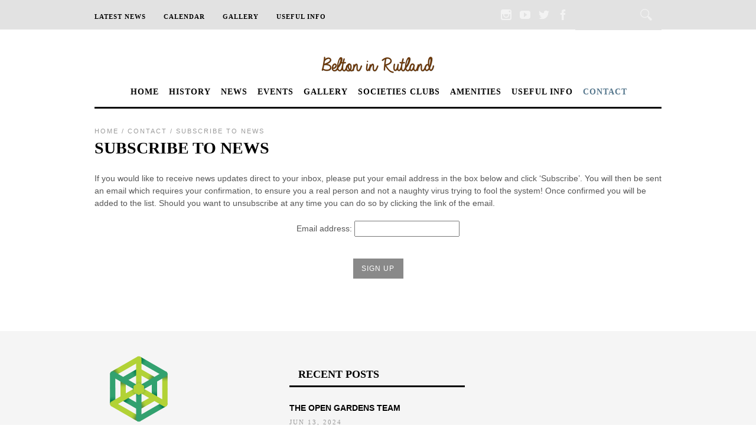

--- FILE ---
content_type: text/html; charset=UTF-8
request_url: https://beltoninrutland.co.uk/contact/subscribe-to-news/
body_size: 13216
content:
<!DOCTYPE html>
<html lang="en-US">
<head>
<meta charset="UTF-8" />
<meta name="viewport" content="width=device-width, initial-scale=1, maximum-scale=2" />

<title>Subscribe to News &lsaquo; Belton In Rutland | Belton-in-Rutland | Village Website</title>
<link rel="profile" href="https://gmpg.org/xfn/11" />
<link rel="stylesheet" type="text/css" media="all" href="https://beltoninrutland.co.uk/wp-content/themes/belton/style.css" />
<link rel="pingback" href="https://beltoninrutland.co.uk/xmlrpc.php" />

<meta name="google-site-verification" content="ljCsvpTCLPHbs4NakQMhevlyYmz6075Chip0Pq8njx8" />
<meta name='robots' content='max-image-preview:large' />
<link rel='dns-prefetch' href='//www.googletagmanager.com' />
<link rel='dns-prefetch' href='//stats.wp.com' />
<link rel="alternate" type="application/rss+xml" title="Belton In Rutland | Belton-in-Rutland | Village Website &raquo; Feed" href="https://beltoninrutland.co.uk/feed/" />
<link rel="alternate" type="application/rss+xml" title="Belton In Rutland | Belton-in-Rutland | Village Website &raquo; Comments Feed" href="https://beltoninrutland.co.uk/comments/feed/" />
<link rel="alternate" type="text/calendar" title="Belton In Rutland | Belton-in-Rutland | Village Website &raquo; iCal Feed" href="https://beltoninrutland.co.uk/events/?ical=1" />
<link rel="alternate" type="application/rss+xml" title="Belton In Rutland | Belton-in-Rutland | Village Website &raquo; Subscribe to News Comments Feed" href="https://beltoninrutland.co.uk/contact/subscribe-to-news/feed/" />
<link rel="alternate" title="oEmbed (JSON)" type="application/json+oembed" href="https://beltoninrutland.co.uk/wp-json/oembed/1.0/embed?url=https%3A%2F%2Fbeltoninrutland.co.uk%2Fcontact%2Fsubscribe-to-news%2F" />
<link rel="alternate" title="oEmbed (XML)" type="text/xml+oembed" href="https://beltoninrutland.co.uk/wp-json/oembed/1.0/embed?url=https%3A%2F%2Fbeltoninrutland.co.uk%2Fcontact%2Fsubscribe-to-news%2F&#038;format=xml" />
		<!-- This site uses the Google Analytics by ExactMetrics plugin v8.11.1 - Using Analytics tracking - https://www.exactmetrics.com/ -->
							<script src="//www.googletagmanager.com/gtag/js?id=G-8T20X1M3NV"  data-cfasync="false" data-wpfc-render="false" type="text/javascript" async></script>
			<script data-cfasync="false" data-wpfc-render="false" type="text/javascript">
				var em_version = '8.11.1';
				var em_track_user = true;
				var em_no_track_reason = '';
								var ExactMetricsDefaultLocations = {"page_location":"https:\/\/beltoninrutland.co.uk\/contact\/subscribe-to-news\/"};
								if ( typeof ExactMetricsPrivacyGuardFilter === 'function' ) {
					var ExactMetricsLocations = (typeof ExactMetricsExcludeQuery === 'object') ? ExactMetricsPrivacyGuardFilter( ExactMetricsExcludeQuery ) : ExactMetricsPrivacyGuardFilter( ExactMetricsDefaultLocations );
				} else {
					var ExactMetricsLocations = (typeof ExactMetricsExcludeQuery === 'object') ? ExactMetricsExcludeQuery : ExactMetricsDefaultLocations;
				}

								var disableStrs = [
										'ga-disable-G-8T20X1M3NV',
									];

				/* Function to detect opted out users */
				function __gtagTrackerIsOptedOut() {
					for (var index = 0; index < disableStrs.length; index++) {
						if (document.cookie.indexOf(disableStrs[index] + '=true') > -1) {
							return true;
						}
					}

					return false;
				}

				/* Disable tracking if the opt-out cookie exists. */
				if (__gtagTrackerIsOptedOut()) {
					for (var index = 0; index < disableStrs.length; index++) {
						window[disableStrs[index]] = true;
					}
				}

				/* Opt-out function */
				function __gtagTrackerOptout() {
					for (var index = 0; index < disableStrs.length; index++) {
						document.cookie = disableStrs[index] + '=true; expires=Thu, 31 Dec 2099 23:59:59 UTC; path=/';
						window[disableStrs[index]] = true;
					}
				}

				if ('undefined' === typeof gaOptout) {
					function gaOptout() {
						__gtagTrackerOptout();
					}
				}
								window.dataLayer = window.dataLayer || [];

				window.ExactMetricsDualTracker = {
					helpers: {},
					trackers: {},
				};
				if (em_track_user) {
					function __gtagDataLayer() {
						dataLayer.push(arguments);
					}

					function __gtagTracker(type, name, parameters) {
						if (!parameters) {
							parameters = {};
						}

						if (parameters.send_to) {
							__gtagDataLayer.apply(null, arguments);
							return;
						}

						if (type === 'event') {
														parameters.send_to = exactmetrics_frontend.v4_id;
							var hookName = name;
							if (typeof parameters['event_category'] !== 'undefined') {
								hookName = parameters['event_category'] + ':' + name;
							}

							if (typeof ExactMetricsDualTracker.trackers[hookName] !== 'undefined') {
								ExactMetricsDualTracker.trackers[hookName](parameters);
							} else {
								__gtagDataLayer('event', name, parameters);
							}
							
						} else {
							__gtagDataLayer.apply(null, arguments);
						}
					}

					__gtagTracker('js', new Date());
					__gtagTracker('set', {
						'developer_id.dNDMyYj': true,
											});
					if ( ExactMetricsLocations.page_location ) {
						__gtagTracker('set', ExactMetricsLocations);
					}
										__gtagTracker('config', 'G-8T20X1M3NV', {"forceSSL":"true"} );
										window.gtag = __gtagTracker;										(function () {
						/* https://developers.google.com/analytics/devguides/collection/analyticsjs/ */
						/* ga and __gaTracker compatibility shim. */
						var noopfn = function () {
							return null;
						};
						var newtracker = function () {
							return new Tracker();
						};
						var Tracker = function () {
							return null;
						};
						var p = Tracker.prototype;
						p.get = noopfn;
						p.set = noopfn;
						p.send = function () {
							var args = Array.prototype.slice.call(arguments);
							args.unshift('send');
							__gaTracker.apply(null, args);
						};
						var __gaTracker = function () {
							var len = arguments.length;
							if (len === 0) {
								return;
							}
							var f = arguments[len - 1];
							if (typeof f !== 'object' || f === null || typeof f.hitCallback !== 'function') {
								if ('send' === arguments[0]) {
									var hitConverted, hitObject = false, action;
									if ('event' === arguments[1]) {
										if ('undefined' !== typeof arguments[3]) {
											hitObject = {
												'eventAction': arguments[3],
												'eventCategory': arguments[2],
												'eventLabel': arguments[4],
												'value': arguments[5] ? arguments[5] : 1,
											}
										}
									}
									if ('pageview' === arguments[1]) {
										if ('undefined' !== typeof arguments[2]) {
											hitObject = {
												'eventAction': 'page_view',
												'page_path': arguments[2],
											}
										}
									}
									if (typeof arguments[2] === 'object') {
										hitObject = arguments[2];
									}
									if (typeof arguments[5] === 'object') {
										Object.assign(hitObject, arguments[5]);
									}
									if ('undefined' !== typeof arguments[1].hitType) {
										hitObject = arguments[1];
										if ('pageview' === hitObject.hitType) {
											hitObject.eventAction = 'page_view';
										}
									}
									if (hitObject) {
										action = 'timing' === arguments[1].hitType ? 'timing_complete' : hitObject.eventAction;
										hitConverted = mapArgs(hitObject);
										__gtagTracker('event', action, hitConverted);
									}
								}
								return;
							}

							function mapArgs(args) {
								var arg, hit = {};
								var gaMap = {
									'eventCategory': 'event_category',
									'eventAction': 'event_action',
									'eventLabel': 'event_label',
									'eventValue': 'event_value',
									'nonInteraction': 'non_interaction',
									'timingCategory': 'event_category',
									'timingVar': 'name',
									'timingValue': 'value',
									'timingLabel': 'event_label',
									'page': 'page_path',
									'location': 'page_location',
									'title': 'page_title',
									'referrer' : 'page_referrer',
								};
								for (arg in args) {
																		if (!(!args.hasOwnProperty(arg) || !gaMap.hasOwnProperty(arg))) {
										hit[gaMap[arg]] = args[arg];
									} else {
										hit[arg] = args[arg];
									}
								}
								return hit;
							}

							try {
								f.hitCallback();
							} catch (ex) {
							}
						};
						__gaTracker.create = newtracker;
						__gaTracker.getByName = newtracker;
						__gaTracker.getAll = function () {
							return [];
						};
						__gaTracker.remove = noopfn;
						__gaTracker.loaded = true;
						window['__gaTracker'] = __gaTracker;
					})();
									} else {
										console.log("");
					(function () {
						function __gtagTracker() {
							return null;
						}

						window['__gtagTracker'] = __gtagTracker;
						window['gtag'] = __gtagTracker;
					})();
									}
			</script>
							<!-- / Google Analytics by ExactMetrics -->
		<style id='wp-img-auto-sizes-contain-inline-css' type='text/css'>
img:is([sizes=auto i],[sizes^="auto," i]){contain-intrinsic-size:3000px 1500px}
/*# sourceURL=wp-img-auto-sizes-contain-inline-css */
</style>
<link rel='stylesheet' id='wl-hover-pack-css-css' href='https://beltoninrutland.co.uk/wp-content/plugins/responsive-photo-gallery/css/hover-pack.css?ver=fb981404ef281603f480de4cd184612e' type='text/css' media='all' />
<link rel='stylesheet' id='wl-img-gallery-css-css' href='https://beltoninrutland.co.uk/wp-content/plugins/responsive-photo-gallery/css/img-gallery.css?ver=fb981404ef281603f480de4cd184612e' type='text/css' media='all' />
<link rel='stylesheet' id='font-awesome-5-css' href='https://beltoninrutland.co.uk/wp-content/plugins/responsive-photo-gallery/css/all.min.css?ver=fb981404ef281603f480de4cd184612e' type='text/css' media='all' />
<link rel='stylesheet' id='bootstrap-css' href='https://beltoninrutland.co.uk/wp-content/plugins/responsive-photo-gallery/css/bootstrap.min.css?ver=fb981404ef281603f480de4cd184612e' type='text/css' media='all' />
<link rel='stylesheet' id='jquery-rebox-css-css' href='https://beltoninrutland.co.uk/wp-content/plugins/responsive-photo-gallery/css/jquery-rebox.css?ver=fb981404ef281603f480de4cd184612e' type='text/css' media='all' />
<style id='wp-emoji-styles-inline-css' type='text/css'>

	img.wp-smiley, img.emoji {
		display: inline !important;
		border: none !important;
		box-shadow: none !important;
		height: 1em !important;
		width: 1em !important;
		margin: 0 0.07em !important;
		vertical-align: -0.1em !important;
		background: none !important;
		padding: 0 !important;
	}
/*# sourceURL=wp-emoji-styles-inline-css */
</style>
<link rel='stylesheet' id='wp-block-library-css' href='https://beltoninrutland.co.uk/wp-includes/css/dist/block-library/style.min.css?ver=fb981404ef281603f480de4cd184612e' type='text/css' media='all' />
<style id='wp-block-paragraph-inline-css' type='text/css'>
.is-small-text{font-size:.875em}.is-regular-text{font-size:1em}.is-large-text{font-size:2.25em}.is-larger-text{font-size:3em}.has-drop-cap:not(:focus):first-letter{float:left;font-size:8.4em;font-style:normal;font-weight:100;line-height:.68;margin:.05em .1em 0 0;text-transform:uppercase}body.rtl .has-drop-cap:not(:focus):first-letter{float:none;margin-left:.1em}p.has-drop-cap.has-background{overflow:hidden}:root :where(p.has-background){padding:1.25em 2.375em}:where(p.has-text-color:not(.has-link-color)) a{color:inherit}p.has-text-align-left[style*="writing-mode:vertical-lr"],p.has-text-align-right[style*="writing-mode:vertical-rl"]{rotate:180deg}
/*# sourceURL=https://beltoninrutland.co.uk/wp-includes/blocks/paragraph/style.min.css */
</style>
<style id='global-styles-inline-css' type='text/css'>
:root{--wp--preset--aspect-ratio--square: 1;--wp--preset--aspect-ratio--4-3: 4/3;--wp--preset--aspect-ratio--3-4: 3/4;--wp--preset--aspect-ratio--3-2: 3/2;--wp--preset--aspect-ratio--2-3: 2/3;--wp--preset--aspect-ratio--16-9: 16/9;--wp--preset--aspect-ratio--9-16: 9/16;--wp--preset--color--black: #000000;--wp--preset--color--cyan-bluish-gray: #abb8c3;--wp--preset--color--white: #ffffff;--wp--preset--color--pale-pink: #f78da7;--wp--preset--color--vivid-red: #cf2e2e;--wp--preset--color--luminous-vivid-orange: #ff6900;--wp--preset--color--luminous-vivid-amber: #fcb900;--wp--preset--color--light-green-cyan: #7bdcb5;--wp--preset--color--vivid-green-cyan: #00d084;--wp--preset--color--pale-cyan-blue: #8ed1fc;--wp--preset--color--vivid-cyan-blue: #0693e3;--wp--preset--color--vivid-purple: #9b51e0;--wp--preset--gradient--vivid-cyan-blue-to-vivid-purple: linear-gradient(135deg,rgb(6,147,227) 0%,rgb(155,81,224) 100%);--wp--preset--gradient--light-green-cyan-to-vivid-green-cyan: linear-gradient(135deg,rgb(122,220,180) 0%,rgb(0,208,130) 100%);--wp--preset--gradient--luminous-vivid-amber-to-luminous-vivid-orange: linear-gradient(135deg,rgb(252,185,0) 0%,rgb(255,105,0) 100%);--wp--preset--gradient--luminous-vivid-orange-to-vivid-red: linear-gradient(135deg,rgb(255,105,0) 0%,rgb(207,46,46) 100%);--wp--preset--gradient--very-light-gray-to-cyan-bluish-gray: linear-gradient(135deg,rgb(238,238,238) 0%,rgb(169,184,195) 100%);--wp--preset--gradient--cool-to-warm-spectrum: linear-gradient(135deg,rgb(74,234,220) 0%,rgb(151,120,209) 20%,rgb(207,42,186) 40%,rgb(238,44,130) 60%,rgb(251,105,98) 80%,rgb(254,248,76) 100%);--wp--preset--gradient--blush-light-purple: linear-gradient(135deg,rgb(255,206,236) 0%,rgb(152,150,240) 100%);--wp--preset--gradient--blush-bordeaux: linear-gradient(135deg,rgb(254,205,165) 0%,rgb(254,45,45) 50%,rgb(107,0,62) 100%);--wp--preset--gradient--luminous-dusk: linear-gradient(135deg,rgb(255,203,112) 0%,rgb(199,81,192) 50%,rgb(65,88,208) 100%);--wp--preset--gradient--pale-ocean: linear-gradient(135deg,rgb(255,245,203) 0%,rgb(182,227,212) 50%,rgb(51,167,181) 100%);--wp--preset--gradient--electric-grass: linear-gradient(135deg,rgb(202,248,128) 0%,rgb(113,206,126) 100%);--wp--preset--gradient--midnight: linear-gradient(135deg,rgb(2,3,129) 0%,rgb(40,116,252) 100%);--wp--preset--font-size--small: 13px;--wp--preset--font-size--medium: 20px;--wp--preset--font-size--large: 36px;--wp--preset--font-size--x-large: 42px;--wp--preset--spacing--20: 0.44rem;--wp--preset--spacing--30: 0.67rem;--wp--preset--spacing--40: 1rem;--wp--preset--spacing--50: 1.5rem;--wp--preset--spacing--60: 2.25rem;--wp--preset--spacing--70: 3.38rem;--wp--preset--spacing--80: 5.06rem;--wp--preset--shadow--natural: 6px 6px 9px rgba(0, 0, 0, 0.2);--wp--preset--shadow--deep: 12px 12px 50px rgba(0, 0, 0, 0.4);--wp--preset--shadow--sharp: 6px 6px 0px rgba(0, 0, 0, 0.2);--wp--preset--shadow--outlined: 6px 6px 0px -3px rgb(255, 255, 255), 6px 6px rgb(0, 0, 0);--wp--preset--shadow--crisp: 6px 6px 0px rgb(0, 0, 0);}:where(.is-layout-flex){gap: 0.5em;}:where(.is-layout-grid){gap: 0.5em;}body .is-layout-flex{display: flex;}.is-layout-flex{flex-wrap: wrap;align-items: center;}.is-layout-flex > :is(*, div){margin: 0;}body .is-layout-grid{display: grid;}.is-layout-grid > :is(*, div){margin: 0;}:where(.wp-block-columns.is-layout-flex){gap: 2em;}:where(.wp-block-columns.is-layout-grid){gap: 2em;}:where(.wp-block-post-template.is-layout-flex){gap: 1.25em;}:where(.wp-block-post-template.is-layout-grid){gap: 1.25em;}.has-black-color{color: var(--wp--preset--color--black) !important;}.has-cyan-bluish-gray-color{color: var(--wp--preset--color--cyan-bluish-gray) !important;}.has-white-color{color: var(--wp--preset--color--white) !important;}.has-pale-pink-color{color: var(--wp--preset--color--pale-pink) !important;}.has-vivid-red-color{color: var(--wp--preset--color--vivid-red) !important;}.has-luminous-vivid-orange-color{color: var(--wp--preset--color--luminous-vivid-orange) !important;}.has-luminous-vivid-amber-color{color: var(--wp--preset--color--luminous-vivid-amber) !important;}.has-light-green-cyan-color{color: var(--wp--preset--color--light-green-cyan) !important;}.has-vivid-green-cyan-color{color: var(--wp--preset--color--vivid-green-cyan) !important;}.has-pale-cyan-blue-color{color: var(--wp--preset--color--pale-cyan-blue) !important;}.has-vivid-cyan-blue-color{color: var(--wp--preset--color--vivid-cyan-blue) !important;}.has-vivid-purple-color{color: var(--wp--preset--color--vivid-purple) !important;}.has-black-background-color{background-color: var(--wp--preset--color--black) !important;}.has-cyan-bluish-gray-background-color{background-color: var(--wp--preset--color--cyan-bluish-gray) !important;}.has-white-background-color{background-color: var(--wp--preset--color--white) !important;}.has-pale-pink-background-color{background-color: var(--wp--preset--color--pale-pink) !important;}.has-vivid-red-background-color{background-color: var(--wp--preset--color--vivid-red) !important;}.has-luminous-vivid-orange-background-color{background-color: var(--wp--preset--color--luminous-vivid-orange) !important;}.has-luminous-vivid-amber-background-color{background-color: var(--wp--preset--color--luminous-vivid-amber) !important;}.has-light-green-cyan-background-color{background-color: var(--wp--preset--color--light-green-cyan) !important;}.has-vivid-green-cyan-background-color{background-color: var(--wp--preset--color--vivid-green-cyan) !important;}.has-pale-cyan-blue-background-color{background-color: var(--wp--preset--color--pale-cyan-blue) !important;}.has-vivid-cyan-blue-background-color{background-color: var(--wp--preset--color--vivid-cyan-blue) !important;}.has-vivid-purple-background-color{background-color: var(--wp--preset--color--vivid-purple) !important;}.has-black-border-color{border-color: var(--wp--preset--color--black) !important;}.has-cyan-bluish-gray-border-color{border-color: var(--wp--preset--color--cyan-bluish-gray) !important;}.has-white-border-color{border-color: var(--wp--preset--color--white) !important;}.has-pale-pink-border-color{border-color: var(--wp--preset--color--pale-pink) !important;}.has-vivid-red-border-color{border-color: var(--wp--preset--color--vivid-red) !important;}.has-luminous-vivid-orange-border-color{border-color: var(--wp--preset--color--luminous-vivid-orange) !important;}.has-luminous-vivid-amber-border-color{border-color: var(--wp--preset--color--luminous-vivid-amber) !important;}.has-light-green-cyan-border-color{border-color: var(--wp--preset--color--light-green-cyan) !important;}.has-vivid-green-cyan-border-color{border-color: var(--wp--preset--color--vivid-green-cyan) !important;}.has-pale-cyan-blue-border-color{border-color: var(--wp--preset--color--pale-cyan-blue) !important;}.has-vivid-cyan-blue-border-color{border-color: var(--wp--preset--color--vivid-cyan-blue) !important;}.has-vivid-purple-border-color{border-color: var(--wp--preset--color--vivid-purple) !important;}.has-vivid-cyan-blue-to-vivid-purple-gradient-background{background: var(--wp--preset--gradient--vivid-cyan-blue-to-vivid-purple) !important;}.has-light-green-cyan-to-vivid-green-cyan-gradient-background{background: var(--wp--preset--gradient--light-green-cyan-to-vivid-green-cyan) !important;}.has-luminous-vivid-amber-to-luminous-vivid-orange-gradient-background{background: var(--wp--preset--gradient--luminous-vivid-amber-to-luminous-vivid-orange) !important;}.has-luminous-vivid-orange-to-vivid-red-gradient-background{background: var(--wp--preset--gradient--luminous-vivid-orange-to-vivid-red) !important;}.has-very-light-gray-to-cyan-bluish-gray-gradient-background{background: var(--wp--preset--gradient--very-light-gray-to-cyan-bluish-gray) !important;}.has-cool-to-warm-spectrum-gradient-background{background: var(--wp--preset--gradient--cool-to-warm-spectrum) !important;}.has-blush-light-purple-gradient-background{background: var(--wp--preset--gradient--blush-light-purple) !important;}.has-blush-bordeaux-gradient-background{background: var(--wp--preset--gradient--blush-bordeaux) !important;}.has-luminous-dusk-gradient-background{background: var(--wp--preset--gradient--luminous-dusk) !important;}.has-pale-ocean-gradient-background{background: var(--wp--preset--gradient--pale-ocean) !important;}.has-electric-grass-gradient-background{background: var(--wp--preset--gradient--electric-grass) !important;}.has-midnight-gradient-background{background: var(--wp--preset--gradient--midnight) !important;}.has-small-font-size{font-size: var(--wp--preset--font-size--small) !important;}.has-medium-font-size{font-size: var(--wp--preset--font-size--medium) !important;}.has-large-font-size{font-size: var(--wp--preset--font-size--large) !important;}.has-x-large-font-size{font-size: var(--wp--preset--font-size--x-large) !important;}
/*# sourceURL=global-styles-inline-css */
</style>

<style id='classic-theme-styles-inline-css' type='text/css'>
/*! This file is auto-generated */
.wp-block-button__link{color:#fff;background-color:#32373c;border-radius:9999px;box-shadow:none;text-decoration:none;padding:calc(.667em + 2px) calc(1.333em + 2px);font-size:1.125em}.wp-block-file__button{background:#32373c;color:#fff;text-decoration:none}
/*# sourceURL=/wp-includes/css/classic-themes.min.css */
</style>
<link rel='stylesheet' id='default-css' href='https://beltoninrutland.co.uk/wp-content/themes/belton/style.css?ver=fb981404ef281603f480de4cd184612e' type='text/css' media='all' />
<link rel='stylesheet' id='jqueryui-css' href='https://beltoninrutland.co.uk/wp-content/themes/belton/css/jqueryui/custom.css?ver=1.0' type='text/css' media='all' />
<link rel='stylesheet' id='tipsy-css' href='https://beltoninrutland.co.uk/wp-content/themes/belton/css/tipsy.css?ver=1.0' type='text/css' media='all' />
<link rel='stylesheet' id='fancybox-css' href='https://beltoninrutland.co.uk/wp-content/themes/belton/js/fancybox/jquery.fancybox.css?ver=1.0' type='text/css' media='all' />
<link rel='stylesheet' id='flexslider-css' href='https://beltoninrutland.co.uk/wp-content/themes/belton/js/flexslider/flexslider.css?ver=1.0' type='text/css' media='all' />
<link rel='stylesheet' id='mediaelement-css' href='https://beltoninrutland.co.uk/wp-includes/js/mediaelement/mediaelementplayer-legacy.min.css?ver=4.2.17' type='text/css' media='all' />
<link rel='stylesheet' id='swipebox-css' href='https://beltoninrutland.co.uk/wp-content/themes/belton/js/swipebox.css?ver=1.0' type='text/css' media='all' />
<link rel='stylesheet' id='screen-css' href='https://beltoninrutland.co.uk/wp-content/themes/belton/css/screen.css?ver=1.0' type='text/css' media='all' />
<link rel='stylesheet' id='custom_css-css' href='https://beltoninrutland.co.uk/wp-content/themes/belton/templates/custom-css.php?ver=1.0' type='text/css' media='all' />
<link rel='stylesheet' id='grid-css-css' href='https://beltoninrutland.co.uk/wp-content/themes/belton/css/grid.css?ver=1.0' type='text/css' media='all' />
<link rel='stylesheet' id='newsletter-css' href='https://beltoninrutland.co.uk/wp-content/plugins/newsletter/style.css?ver=9.1.1' type='text/css' media='all' />
<link rel='stylesheet' id='rtbs-css' href='https://beltoninrutland.co.uk/wp-content/plugins/responsive-tabs/inc/css/rtbs_style.min.css?ver=4.0.11' type='text/css' media='all' />
<link rel='stylesheet' id='cyclone-template-style-dark-0-css' href='https://beltoninrutland.co.uk/wp-content/plugins/cyclone-slider-2/templates/dark/style.css?ver=3.2.0' type='text/css' media='all' />
<link rel='stylesheet' id='cyclone-template-style-default-0-css' href='https://beltoninrutland.co.uk/wp-content/plugins/cyclone-slider-2/templates/default/style.css?ver=3.2.0' type='text/css' media='all' />
<link rel='stylesheet' id='cyclone-template-style-standard-0-css' href='https://beltoninrutland.co.uk/wp-content/plugins/cyclone-slider-2/templates/standard/style.css?ver=3.2.0' type='text/css' media='all' />
<link rel='stylesheet' id='cyclone-template-style-thumbnails-0-css' href='https://beltoninrutland.co.uk/wp-content/plugins/cyclone-slider-2/templates/thumbnails/style.css?ver=3.2.0' type='text/css' media='all' />
<script type="text/javascript" src="https://beltoninrutland.co.uk/wp-includes/js/jquery/jquery.min.js?ver=3.7.1" id="jquery-core-js"></script>
<script type="text/javascript" src="https://beltoninrutland.co.uk/wp-includes/js/jquery/jquery-migrate.min.js?ver=3.4.1" id="jquery-migrate-js"></script>
<script type="text/javascript" src="https://beltoninrutland.co.uk/wp-content/plugins/responsive-photo-gallery/js/hover-pack.js?ver=fb981404ef281603f480de4cd184612e" id="wl-hover-pack-js-js"></script>
<script type="text/javascript" src="https://beltoninrutland.co.uk/wp-content/plugins/responsive-photo-gallery/js/jquery-rebox.js?ver=fb981404ef281603f480de4cd184612e" id="jquery-rebox-js"></script>
<script type="text/javascript" src="https://beltoninrutland.co.uk/wp-content/plugins/google-analytics-dashboard-for-wp/assets/js/frontend-gtag.min.js?ver=8.11.1" id="exactmetrics-frontend-script-js" async="async" data-wp-strategy="async"></script>
<script data-cfasync="false" data-wpfc-render="false" type="text/javascript" id='exactmetrics-frontend-script-js-extra'>/* <![CDATA[ */
var exactmetrics_frontend = {"js_events_tracking":"true","download_extensions":"zip,mp3,mpeg,pdf,docx,pptx,xlsx,rar","inbound_paths":"[{\"path\":\"\\\/go\\\/\",\"label\":\"affiliate\"},{\"path\":\"\\\/recommend\\\/\",\"label\":\"affiliate\"}]","home_url":"https:\/\/beltoninrutland.co.uk","hash_tracking":"false","v4_id":"G-8T20X1M3NV"};/* ]]> */
</script>

<!-- Google tag (gtag.js) snippet added by Site Kit -->
<!-- Google Analytics snippet added by Site Kit -->
<script type="text/javascript" src="https://www.googletagmanager.com/gtag/js?id=GT-M6P637CJ" id="google_gtagjs-js" async></script>
<script type="text/javascript" id="google_gtagjs-js-after">
/* <![CDATA[ */
window.dataLayer = window.dataLayer || [];function gtag(){dataLayer.push(arguments);}
gtag("set","linker",{"domains":["beltoninrutland.co.uk"]});
gtag("js", new Date());
gtag("set", "developer_id.dZTNiMT", true);
gtag("config", "GT-M6P637CJ");
 window._googlesitekit = window._googlesitekit || {}; window._googlesitekit.throttledEvents = []; window._googlesitekit.gtagEvent = (name, data) => { var key = JSON.stringify( { name, data } ); if ( !! window._googlesitekit.throttledEvents[ key ] ) { return; } window._googlesitekit.throttledEvents[ key ] = true; setTimeout( () => { delete window._googlesitekit.throttledEvents[ key ]; }, 5 ); gtag( "event", name, { ...data, event_source: "site-kit" } ); }; 
//# sourceURL=google_gtagjs-js-after
/* ]]> */
</script>
<script type="text/javascript" src="https://beltoninrutland.co.uk/wp-content/plugins/responsive-tabs/inc/js/rtbs.min.js?ver=4.0.11" id="rtbs-js"></script>
<link rel="https://api.w.org/" href="https://beltoninrutland.co.uk/wp-json/" /><link rel="alternate" title="JSON" type="application/json" href="https://beltoninrutland.co.uk/wp-json/wp/v2/pages/1527" /><link rel="EditURI" type="application/rsd+xml" title="RSD" href="https://beltoninrutland.co.uk/xmlrpc.php?rsd" />
<link rel="canonical" href="https://beltoninrutland.co.uk/contact/subscribe-to-news/" />
<meta name="generator" content="Site Kit by Google 1.170.0" /><meta name="tec-api-version" content="v1"><meta name="tec-api-origin" content="https://beltoninrutland.co.uk"><link rel="alternate" href="https://beltoninrutland.co.uk/wp-json/tribe/events/v1/" />	<style>img#wpstats{display:none}</style>
		<link rel="icon" href="https://beltoninrutland.co.uk/wp-content/uploads/2016/02/cropped-20160211_113825_resized-32x32.jpg" sizes="32x32" />
<link rel="icon" href="https://beltoninrutland.co.uk/wp-content/uploads/2016/02/cropped-20160211_113825_resized-192x192.jpg" sizes="192x192" />
<link rel="apple-touch-icon" href="https://beltoninrutland.co.uk/wp-content/uploads/2016/02/cropped-20160211_113825_resized-180x180.jpg" />
<meta name="msapplication-TileImage" content="https://beltoninrutland.co.uk/wp-content/uploads/2016/02/cropped-20160211_113825_resized-270x270.jpg" />

<!-- My Custom CSS -->
<link rel='stylesheet' id='mccss_stylesheet' href='https://beltoninrutland.co.uk/wp-content/uploads/my_custom_css/my_style.css?1718260992' type='text/css' media='all' />
<!-- My Custom CSS -->
 
</head>

<body data-rsssl=1 class="wp-singular page-template-default page page-id-1527 page-child parent-pageid-26 wp-theme-belton tribe-no-js">
		<input type="hidden" id="pp_ajax_search" name="pp_ajax_search" value=""/>
	<input type="hidden" id="pp_homepage_url" name="pp_homepage_url" value="https://beltoninrutland.co.uk"/>
		<input type="hidden" id="pp_slider_auto" name="pp_slider_auto" value=""/>
		<input type="hidden" id="pp_slider_timer" name="pp_slider_timer" value=""/>
	
	<!-- Begin mobile menu -->
	<div class="mobile_menu_wrapper">
	    <div class="menu-main-menu-container"><ul id="mobile_main_menu" class="mobile_main_nav"><li id="menu-item-1494" class="menu-item menu-item-type-taxonomy menu-item-object-category menu-item-1494"><a href="https://beltoninrutland.co.uk/category/village-news/">Latest News</a></li>
<li id="menu-item-106" class="menu-item menu-item-type-custom menu-item-object-custom menu-item-106"><a href="https://beltoninrutland.co.uk/events/">Calendar</a></li>
<li id="menu-item-108" class="menu-item menu-item-type-post_type menu-item-object-page menu-item-108"><a href="https://beltoninrutland.co.uk/gallery/">Gallery</a></li>
<li id="menu-item-109" class="menu-item menu-item-type-post_type menu-item-object-page menu-item-109"><a href="https://beltoninrutland.co.uk/useful-info/">Useful Info</a></li>
</ul></div><div class="menu-secondry-menu-container"><ul id="mobile_second_menu" class="mobile_main_nav"><li id="menu-item-35" class="menu-item menu-item-type-post_type menu-item-object-page menu-item-home menu-item-35"><a href="https://beltoninrutland.co.uk/">Home</a></li>
<li id="menu-item-36" class="menu-item menu-item-type-post_type menu-item-object-page menu-item-has-children menu-item-36"><a href="https://beltoninrutland.co.uk/history/">History</a>
<ul class="sub-menu">
	<li id="menu-item-6505" class="menu-item menu-item-type-custom menu-item-object-custom menu-item-6505"><a href="https://www.beltoninrutlandhistory.org/">Belton History Society</a></li>
	<li id="menu-item-620" class="menu-item menu-item-type-post_type menu-item-object-page menu-item-has-children menu-item-620"><a href="https://beltoninrutland.co.uk/history/journal-belton-at-war/">Belton at War</a>
	<ul class="sub-menu">
		<li id="menu-item-768" class="menu-item menu-item-type-post_type menu-item-object-page menu-item-768"><a href="https://beltoninrutland.co.uk/history/journal-belton-at-war/belton-men-who-served-in-ww1/">Belton Men who Served in WW1</a></li>
		<li id="menu-item-767" class="menu-item menu-item-type-post_type menu-item-object-page menu-item-767"><a href="https://beltoninrutland.co.uk/history/journal-belton-at-war/the-fallen-belton-heroes-of-ww1/">THE FALLEN BELTON HEROES OF WW1</a></li>
		<li id="menu-item-766" class="menu-item menu-item-type-post_type menu-item-object-page menu-item-766"><a href="https://beltoninrutland.co.uk/history/journal-belton-at-war/life-in-the-trenches/">LIFE IN THE TRENCHES</a></li>
	</ul>
</li>
	<li id="menu-item-68" class="menu-item menu-item-type-post_type menu-item-object-page menu-item-68"><a href="https://beltoninrutland.co.uk/contact/map/">Map</a></li>
</ul>
</li>
<li id="menu-item-72" class="menu-item menu-item-type-post_type menu-item-object-page menu-item-has-children menu-item-72"><a href="https://beltoninrutland.co.uk/news/">News</a>
<ul class="sub-menu">
	<li id="menu-item-256" class="menu-item menu-item-type-post_type menu-item-object-page menu-item-256"><a href="https://beltoninrutland.co.uk/news/newsletters/">Newsletters</a></li>
	<li id="menu-item-1211" class="menu-item menu-item-type-taxonomy menu-item-object-category menu-item-1211"><a href="https://beltoninrutland.co.uk/category/neighbourhood-watch/">NHW</a></li>
	<li id="menu-item-75" class="menu-item menu-item-type-taxonomy menu-item-object-category menu-item-75"><a href="https://beltoninrutland.co.uk/category/village-news/">Village News</a></li>
</ul>
</li>
<li id="menu-item-85" class="menu-item menu-item-type-custom menu-item-object-custom menu-item-has-children menu-item-85"><a href="/events/">Events</a>
<ul class="sub-menu">
	<li id="menu-item-88" class="menu-item menu-item-type-taxonomy menu-item-object-tribe_events_cat menu-item-88"><a href="https://beltoninrutland.co.uk/events/category/local/">Local</a></li>
</ul>
</li>
<li id="menu-item-90" class="menu-item menu-item-type-post_type menu-item-object-page menu-item-90"><a href="https://beltoninrutland.co.uk/gallery/">Gallery</a></li>
<li id="menu-item-91" class="menu-item menu-item-type-post_type menu-item-object-page menu-item-has-children menu-item-91"><a href="https://beltoninrutland.co.uk/societies-clubs/">Societies Clubs</a>
<ul class="sub-menu">
	<li id="menu-item-93" class="menu-item menu-item-type-post_type menu-item-object-page menu-item-93"><a href="https://beltoninrutland.co.uk/societies-clubs/belton-cinema-club/">Belton Cinema Club</a></li>
	<li id="menu-item-382" class="menu-item menu-item-type-post_type menu-item-object-page menu-item-382"><a href="https://beltoninrutland.co.uk/history/belton-history-society/">Belton History Society</a></li>
	<li id="menu-item-186" class="menu-item menu-item-type-post_type menu-item-object-page menu-item-has-children menu-item-186"><a href="https://beltoninrutland.co.uk/societies-clubs/sports/">Sports</a>
	<ul class="sub-menu">
		<li id="menu-item-233" class="menu-item menu-item-type-post_type menu-item-object-page menu-item-233"><a href="https://beltoninrutland.co.uk/societies-clubs/sports/cricket/">Cricket</a></li>
		<li id="menu-item-274" class="menu-item menu-item-type-post_type menu-item-object-page menu-item-274"><a href="https://beltoninrutland.co.uk/societies-clubs/sports/petanque/">Belton Braces &#038; Bees – Petanque Teams</a></li>
	</ul>
</li>
	<li id="menu-item-94" class="menu-item menu-item-type-post_type menu-item-object-page menu-item-94"><a href="https://beltoninrutland.co.uk/societies-clubs/club-contacts/">Club Contacts</a></li>
	<li id="menu-item-92" class="menu-item menu-item-type-post_type menu-item-object-page menu-item-92"><a href="https://beltoninrutland.co.uk/societies-clubs/all-others/">All Others</a></li>
</ul>
</li>
<li id="menu-item-96" class="menu-item menu-item-type-post_type menu-item-object-page menu-item-has-children menu-item-96"><a href="https://beltoninrutland.co.uk/amenities/">Amenities</a>
<ul class="sub-menu">
	<li id="menu-item-1209" class="menu-item menu-item-type-post_type menu-item-object-page menu-item-1209"><a href="https://beltoninrutland.co.uk/amenities/for-sale/">For Sale</a></li>
	<li id="menu-item-1217" class="menu-item menu-item-type-post_type menu-item-object-page menu-item-1217"><a href="https://beltoninrutland.co.uk/amenities/free-stuff-wanted/">Free Stuff / Wanted</a></li>
	<li id="menu-item-6888" class="menu-item menu-item-type-custom menu-item-object-custom menu-item-has-children menu-item-6888"><a href="https://www.beltoninrutlandparishcouncil.co.uk/">Parish Council</a>
	<ul class="sub-menu">
		<li id="menu-item-197" class="menu-item menu-item-type-post_type menu-item-object-page menu-item-197"><a href="https://beltoninrutland.co.uk/amenities/parish-council/village-design-statement/">Village Design Statement</a></li>
	</ul>
</li>
	<li id="menu-item-485" class="menu-item menu-item-type-post_type menu-item-object-page menu-item-485"><a href="https://beltoninrutland.co.uk/village-hall/">Village Hall</a></li>
	<li id="menu-item-148" class="menu-item menu-item-type-post_type menu-item-object-page menu-item-148"><a href="https://beltoninrutland.co.uk/amenities/the-sun-inn/">The Sun Inn</a></li>
	<li id="menu-item-182" class="menu-item menu-item-type-post_type menu-item-object-page menu-item-182"><a href="https://beltoninrutland.co.uk/pre-school/">Pre School</a></li>
	<li id="menu-item-188" class="menu-item menu-item-type-post_type menu-item-object-page menu-item-188"><a href="https://beltoninrutland.co.uk/amenities/church/">Church</a></li>
	<li id="menu-item-189" class="menu-item menu-item-type-post_type menu-item-object-page menu-item-189"><a href="https://beltoninrutland.co.uk/amenities/secret-garden/">Secret Garden</a></li>
	<li id="menu-item-452" class="menu-item menu-item-type-post_type menu-item-object-page menu-item-452"><a href="https://beltoninrutland.co.uk/amenities/accommodation/">Accommodation</a></li>
</ul>
</li>
<li id="menu-item-97" class="menu-item menu-item-type-post_type menu-item-object-page menu-item-has-children menu-item-97"><a href="https://beltoninrutland.co.uk/useful-info/">Useful Info</a>
<ul class="sub-menu">
	<li id="menu-item-1222" class="menu-item menu-item-type-post_type menu-item-object-page menu-item-1222"><a href="https://beltoninrutland.co.uk/useful-info/useful-info_/">Useful Info_</a></li>
	<li id="menu-item-183" class="menu-item menu-item-type-post_type menu-item-object-page menu-item-183"><a href="https://beltoninrutland.co.uk/useful-info/businesses/">Businesses</a></li>
	<li id="menu-item-184" class="menu-item menu-item-type-post_type menu-item-object-page menu-item-184"><a href="https://beltoninrutland.co.uk/useful-info/services/">Services</a></li>
	<li id="menu-item-99" class="menu-item menu-item-type-post_type menu-item-object-page menu-item-99"><a href="https://beltoninrutland.co.uk/useful-info/transport/">Transport</a></li>
	<li id="menu-item-101" class="menu-item menu-item-type-post_type menu-item-object-page menu-item-101"><a href="https://beltoninrutland.co.uk/societies-clubs/club-contacts/">Club Contacts</a></li>
	<li id="menu-item-100" class="menu-item menu-item-type-post_type menu-item-object-page menu-item-100"><a href="https://beltoninrutland.co.uk/contact/map/">Map</a></li>
	<li id="menu-item-438" class="menu-item menu-item-type-post_type menu-item-object-page menu-item-438"><a href="https://beltoninrutland.co.uk/useful-info/rambling/">Rambling</a></li>
</ul>
</li>
<li id="menu-item-102" class="menu-item menu-item-type-post_type menu-item-object-page current-page-ancestor current-menu-ancestor current-menu-parent current-page-parent current_page_parent current_page_ancestor menu-item-has-children menu-item-102"><a href="https://beltoninrutland.co.uk/contact/">Contact</a>
<ul class="sub-menu">
	<li id="menu-item-1529" class="menu-item menu-item-type-post_type menu-item-object-page current-menu-item page_item page-item-1527 current_page_item menu-item-1529"><a href="https://beltoninrutland.co.uk/contact/subscribe-to-news/" aria-current="page">Subscribe to News</a></li>
	<li id="menu-item-103" class="menu-item menu-item-type-post_type menu-item-object-page menu-item-103"><a href="https://beltoninrutland.co.uk/contact/map/">Map</a></li>
</ul>
</li>
</ul></div>	</div>
	<!-- End mobile menu -->
	
	<!-- Begin template wrapper -->
	<div id="wrapper">
	
		<!-- Begin header -->
		<div id="header_wrapper">
			<div class="standard_wrapper">
				<div id="mobile_nav_icon"></div>
				<div class="menu-main-menu-container"><ul id="main_menu" class="main_nav"><li class="menu-item menu-item-type-taxonomy menu-item-object-category menu-item-1494"><a href="https://beltoninrutland.co.uk/category/village-news/">Latest News</a></li>
<li class="menu-item menu-item-type-custom menu-item-object-custom menu-item-106"><a href="https://beltoninrutland.co.uk/events/">Calendar</a></li>
<li class="menu-item menu-item-type-post_type menu-item-object-page menu-item-108"><a href="https://beltoninrutland.co.uk/gallery/">Gallery</a></li>
<li class="menu-item menu-item-type-post_type menu-item-object-page menu-item-109"><a href="https://beltoninrutland.co.uk/useful-info/">Useful Info</a></li>
</ul></div>				<div id="menu_border_wrapper"></div>
				<form role="search" method="get" name="searchform" id="searchform" action="https://beltoninrutland.co.uk/">
					<div>
						<input type="text" value="" name="s" id="s" autocomplete="off" title="Search..."/>
						<button type="submit">
					    	<img src="https://beltoninrutland.co.uk/wp-content/themes/belton/images/search_form_icon.png" alt="search icon"/>
					    </button>
					</div>
				    <div id="autocomplete"></div>
				</form>
				<div class="social_wrapper">
    <ul>
    	    	<li class="facebook"><a target="_blank" title="Facebook" href="http://facebook.com/envato"><img src="https://beltoninrutland.co.uk/wp-content/themes/belton/images/social_black/facebook.png" alt=""/></a></li>
    	    	    	<li class="twitter"><a target="_blank" title="Twitter" href="http://twitter.com/envato"><img src="https://beltoninrutland.co.uk/wp-content/themes/belton/images/social_black/twitter.png" alt=""/></a></li>
    	    	    	    	<li class="youtube"><a target="_blank" title="Youtube" href="http://youtube.com/user/envato"><img src="https://beltoninrutland.co.uk/wp-content/themes/belton/images/social_black/youtube.png" alt=""/></a></li>
    	    	    	    	    	    	    	                <li class="instagram"><a target="_blank" title="Instagram" href="http://instagram.com/bmw"><img src="https://beltoninrutland.co.uk/wp-content/themes/belton/images/social_black/instagram.png" alt=""/></a></li>
            </ul>
</div>			</div>
		</div>
		<!-- End header -->
		
		<div class="header_ads fade-in animated1">
		    		</div>
		
		<div id="boxed_wrapper">
			<div class="logo fade-in animated1">
				<!-- Begin logo -->	
						
					<a id="custom_logo" class="logo_wrapper" href="https://beltoninrutland.co.uk">
						<img src="https://beltoninrutland.co.uk/wp-content/themes/belton/images/logo@2x.png" alt="Belton Logo" width="194" height="29"/>
					</a>
								<!-- End logo -->
			</div>
			
			<div class="menu-secondry-menu-container"><ul id="second_menu" class="second_nav fade-in animated1"><li id="menu-item-35" class="menu-item menu-item-type-post_type menu-item-object-page menu-item-home"><a href="https://beltoninrutland.co.uk/">Home</a></li>
<li id="menu-item-36" class="menu-item menu-item-type-post_type menu-item-object-page menu-item-has-children"><a href="https://beltoninrutland.co.uk/history/">History</a><ul class="sub-menu">	<li id="menu-item-6505" class="menu-item menu-item-type-custom menu-item-object-custom"><a href="https://www.beltoninrutlandhistory.org/">Belton History Society</a></li>
	<li id="menu-item-620" class="menu-item menu-item-type-post_type menu-item-object-page menu-item-has-children"><a href="https://beltoninrutland.co.uk/history/journal-belton-at-war/">Belton at War</a><ul class="sub-menu">		<li id="menu-item-768" class="menu-item menu-item-type-post_type menu-item-object-page"><a href="https://beltoninrutland.co.uk/history/journal-belton-at-war/belton-men-who-served-in-ww1/">Belton Men who Served in WW1</a></li>
		<li id="menu-item-767" class="menu-item menu-item-type-post_type menu-item-object-page"><a href="https://beltoninrutland.co.uk/history/journal-belton-at-war/the-fallen-belton-heroes-of-ww1/">THE FALLEN BELTON HEROES OF WW1</a></li>
		<li id="menu-item-766" class="menu-item menu-item-type-post_type menu-item-object-page"><a href="https://beltoninrutland.co.uk/history/journal-belton-at-war/life-in-the-trenches/">LIFE IN THE TRENCHES</a></li>

					</ul></li>
	<li id="menu-item-68" class="menu-item menu-item-type-post_type menu-item-object-page"><a href="https://beltoninrutland.co.uk/contact/map/">Map</a></li>

					</ul></li>
<li id="menu-item-72" class="menu-item menu-item-type-post_type menu-item-object-page menu-item-has-children"><a href="https://beltoninrutland.co.uk/news/">News</a><ul class="sub-menu">	<li id="menu-item-256" class="menu-item menu-item-type-post_type menu-item-object-page"><a href="https://beltoninrutland.co.uk/news/newsletters/">Newsletters</a></li>
	<li id="menu-item-1211" class="menu-item menu-item-type-taxonomy menu-item-object-category"><a href="https://beltoninrutland.co.uk/category/neighbourhood-watch/">NHW</a></li>
	<li id="menu-item-75" class="menu-item menu-item-type-taxonomy menu-item-object-category"><a href="https://beltoninrutland.co.uk/category/village-news/">Village News</a></li>

					</ul></li>
<li id="menu-item-85" class="menu-item menu-item-type-custom menu-item-object-custom menu-item-has-children"><a href="/events/">Events</a><ul class="sub-menu">	<li id="menu-item-88" class="menu-item menu-item-type-taxonomy menu-item-object-tribe_events_cat"><a href="https://beltoninrutland.co.uk/events/category/local/">Local</a></li>

					</ul></li>
<li id="menu-item-90" class="menu-item menu-item-type-post_type menu-item-object-page"><a href="https://beltoninrutland.co.uk/gallery/">Gallery</a></li>
<li id="menu-item-91" class="menu-item menu-item-type-post_type menu-item-object-page menu-item-has-children"><a href="https://beltoninrutland.co.uk/societies-clubs/">Societies Clubs</a><ul class="sub-menu">	<li id="menu-item-93" class="menu-item menu-item-type-post_type menu-item-object-page"><a href="https://beltoninrutland.co.uk/societies-clubs/belton-cinema-club/">Belton Cinema Club</a></li>
	<li id="menu-item-382" class="menu-item menu-item-type-post_type menu-item-object-page"><a href="https://beltoninrutland.co.uk/history/belton-history-society/">Belton History Society</a></li>
	<li id="menu-item-186" class="menu-item menu-item-type-post_type menu-item-object-page menu-item-has-children"><a href="https://beltoninrutland.co.uk/societies-clubs/sports/">Sports</a><ul class="sub-menu">		<li id="menu-item-233" class="menu-item menu-item-type-post_type menu-item-object-page"><a href="https://beltoninrutland.co.uk/societies-clubs/sports/cricket/">Cricket</a></li>
		<li id="menu-item-274" class="menu-item menu-item-type-post_type menu-item-object-page"><a href="https://beltoninrutland.co.uk/societies-clubs/sports/petanque/">Belton Braces &#038; Bees – Petanque Teams</a></li>

					</ul></li>
	<li id="menu-item-94" class="menu-item menu-item-type-post_type menu-item-object-page"><a href="https://beltoninrutland.co.uk/societies-clubs/club-contacts/">Club Contacts</a></li>
	<li id="menu-item-92" class="menu-item menu-item-type-post_type menu-item-object-page"><a href="https://beltoninrutland.co.uk/societies-clubs/all-others/">All Others</a></li>

					</ul></li>
<li id="menu-item-96" class="menu-item menu-item-type-post_type menu-item-object-page menu-item-has-children"><a href="https://beltoninrutland.co.uk/amenities/">Amenities</a><ul class="sub-menu">	<li id="menu-item-1209" class="menu-item menu-item-type-post_type menu-item-object-page"><a href="https://beltoninrutland.co.uk/amenities/for-sale/">For Sale</a></li>
	<li id="menu-item-1217" class="menu-item menu-item-type-post_type menu-item-object-page"><a href="https://beltoninrutland.co.uk/amenities/free-stuff-wanted/">Free Stuff / Wanted</a></li>
	<li id="menu-item-6888" class="menu-item menu-item-type-custom menu-item-object-custom menu-item-has-children"><a href="https://www.beltoninrutlandparishcouncil.co.uk/">Parish Council</a><ul class="sub-menu">		<li id="menu-item-197" class="menu-item menu-item-type-post_type menu-item-object-page"><a href="https://beltoninrutland.co.uk/amenities/parish-council/village-design-statement/">Village Design Statement</a></li>

					</ul></li>
	<li id="menu-item-485" class="menu-item menu-item-type-post_type menu-item-object-page"><a href="https://beltoninrutland.co.uk/village-hall/">Village Hall</a></li>
	<li id="menu-item-148" class="menu-item menu-item-type-post_type menu-item-object-page"><a href="https://beltoninrutland.co.uk/amenities/the-sun-inn/">The Sun Inn</a></li>
	<li id="menu-item-182" class="menu-item menu-item-type-post_type menu-item-object-page"><a href="https://beltoninrutland.co.uk/pre-school/">Pre School</a></li>
	<li id="menu-item-188" class="menu-item menu-item-type-post_type menu-item-object-page"><a href="https://beltoninrutland.co.uk/amenities/church/">Church</a></li>
	<li id="menu-item-189" class="menu-item menu-item-type-post_type menu-item-object-page"><a href="https://beltoninrutland.co.uk/amenities/secret-garden/">Secret Garden</a></li>
	<li id="menu-item-452" class="menu-item menu-item-type-post_type menu-item-object-page"><a href="https://beltoninrutland.co.uk/amenities/accommodation/">Accommodation</a></li>

					</ul></li>
<li id="menu-item-97" class="menu-item menu-item-type-post_type menu-item-object-page menu-item-has-children"><a href="https://beltoninrutland.co.uk/useful-info/">Useful Info</a><ul class="sub-menu">	<li id="menu-item-1222" class="menu-item menu-item-type-post_type menu-item-object-page"><a href="https://beltoninrutland.co.uk/useful-info/useful-info_/">Useful Info_</a></li>
	<li id="menu-item-183" class="menu-item menu-item-type-post_type menu-item-object-page"><a href="https://beltoninrutland.co.uk/useful-info/businesses/">Businesses</a></li>
	<li id="menu-item-184" class="menu-item menu-item-type-post_type menu-item-object-page"><a href="https://beltoninrutland.co.uk/useful-info/services/">Services</a></li>
	<li id="menu-item-99" class="menu-item menu-item-type-post_type menu-item-object-page"><a href="https://beltoninrutland.co.uk/useful-info/transport/">Transport</a></li>
	<li id="menu-item-101" class="menu-item menu-item-type-post_type menu-item-object-page"><a href="https://beltoninrutland.co.uk/societies-clubs/club-contacts/">Club Contacts</a></li>
	<li id="menu-item-100" class="menu-item menu-item-type-post_type menu-item-object-page"><a href="https://beltoninrutland.co.uk/contact/map/">Map</a></li>
	<li id="menu-item-438" class="menu-item menu-item-type-post_type menu-item-object-page"><a href="https://beltoninrutland.co.uk/useful-info/rambling/">Rambling</a></li>

					</ul></li>
<li id="menu-item-102" class="menu-item menu-item-type-post_type menu-item-object-page current-page-ancestor current-menu-ancestor current-menu-parent current-page-parent current_page_parent current_page_ancestor menu-item-has-children"><a href="https://beltoninrutland.co.uk/contact/">Contact</a><ul class="sub-menu">	<li id="menu-item-1529" class="menu-item menu-item-type-post_type menu-item-object-page current-menu-item page_item page-item-1527 current_page_item"><a href="https://beltoninrutland.co.uk/contact/subscribe-to-news/">Subscribe to News</a></li>
	<li id="menu-item-103" class="menu-item menu-item-type-post_type menu-item-object-page"><a href="https://beltoninrutland.co.uk/contact/map/">Map</a></li>

					</ul></li>
</ul></div>		</div><div id="page_caption" class="fade-in animated3">
	<div class="boxed_wrapper">
		<div class="sub_page_caption"><div id="crumbs"><a href="https://beltoninrutland.co.uk">Home</a> / <a href="https://beltoninrutland.co.uk/contact/">Contact</a> / <span class="current">Subscribe to News</span></div></div>
		<h2>Subscribe to News</h2>
	</div>
</div>

<!-- Begin content -->
<div id="content_wrapper">
    <div class="inner fade-in animated4">
    	<!-- Begin main content -->
    	<div class="inner_wrapper fullwidth">
    				
    	
    		    <div class="newsletter newsletter-subscription"><form action="https://beltoninrutland.co.uk/wp-content/plugins/newsletter/do/subscribe.php" method="post">If you would like to receive news updates direct to your inbox, please put your email address in the box below and click &#8216;Subscribe&#8217;. You will then be sent an email which requires your confirmation, to ensure you a real person and not a naughty virus trying to fool the system! Once confirmed you will be added to the list. Should you want to unsubscribe at any time you can do so by clicking the link of the email.</form></div>
<script>(function() {
	window.mc4wp = window.mc4wp || {
		listeners: [],
		forms: {
			on: function(evt, cb) {
				window.mc4wp.listeners.push(
					{
						event   : evt,
						callback: cb
					}
				);
			}
		}
	}
})();
</script><!-- Mailchimp for WordPress v4.11.1 - https://wordpress.org/plugins/mailchimp-for-wp/ --><form id="mc4wp-form-1" class="mc4wp-form mc4wp-form-5766" method="post" data-id="5766" data-name="Subscribe" ><div class="mc4wp-form-fields"><p>
<center>	<label for="email_unique">Email address: </label>
	<input type="email" id="email_unique" name="EMAIL" required />
</center>
</p>

<p>
	<center><input type="submit" value="Sign up" /></center>
  
</p></div><label style="display: none !important;">Leave this field empty if you're human: <input type="text" name="_mc4wp_honeypot" value="" tabindex="-1" autocomplete="off" /></label><input type="hidden" name="_mc4wp_timestamp" value="1769180771" /><input type="hidden" name="_mc4wp_form_id" value="5766" /><input type="hidden" name="_mc4wp_form_element_id" value="mc4wp-form-1" /><div class="mc4wp-response"></div></form><!-- / Mailchimp for WordPress Plugin -->



<p>&nbsp;</p>
    	</div>
    	<!-- End main content -->
    </div> 
</div>
<!-- End content -->

	
    <!-- Begin footer -->
    <div class="footer_wrapper">
    	    <div id="footer">
	    	<ul class="sidebar_widget">
	    		<li id="text-5" class="widget widget_text">			<div class="textwidget"><a href="https://rutlandwebdesigner.co.uk" ><img src="https://beltoninrutland.co.uk/wp-content/uploads/2020/07/RW_Logo_Icon.png" class="logo_footer" alt="RWD" /></a></div>
		</li>
<li id="text-6" class="widget widget_text">			<div class="textwidget"></div>
		</li>
<li id="custom_recent_posts-3" class="widget Custom_Recent_Posts"><h2 class="widgettitle">Recent Posts</h2><ul class="posts blog"><li><strong class="title"><a href="https://beltoninrutland.co.uk/the-open-gardens-team-report/">THE OPEN GARDENS TEAM</a></strong><br/><span class="post_attribute">Jun 13, 2024</span></li><li><strong class="title"><a href="https://beltoninrutland.co.uk/rascal-mobility-scooter-for-sale/">RASCAL MOBILITY SCOOTER FOR SALE</a></strong><br/><span class="post_attribute">Jun 6, 2024</span></li><li><strong class="title"><a href="https://beltoninrutland.co.uk/belton-open-gardens-9th-june/">Belton Open Gardens 9th June</a></strong><br/><span class="post_attribute">May 30, 2024</span></li></ul></li>
	    	</ul>
	    	
	    	<br class="clear"/><br/><br/>
	    
	    </div>
	    
    <div id="copyright">
    	<div class="standard_wrapper wide">
    		<div id="copyright_left">
    	    Copyright 2013 Jupiter Premium Magazine Theme    		</div>
    		<a id="toTop">Back to top</a>
    	</div>
    </div>
    
    </div>
    <!-- End footer -->

</div>
<!-- End template wrapper -->


<script type="speculationrules">
{"prefetch":[{"source":"document","where":{"and":[{"href_matches":"/*"},{"not":{"href_matches":["/wp-*.php","/wp-admin/*","/wp-content/uploads/*","/wp-content/*","/wp-content/plugins/*","/wp-content/themes/belton/*","/*\\?(.+)"]}},{"not":{"selector_matches":"a[rel~=\"nofollow\"]"}},{"not":{"selector_matches":".no-prefetch, .no-prefetch a"}}]},"eagerness":"conservative"}]}
</script>
		<script>
		( function ( body ) {
			'use strict';
			body.className = body.className.replace( /\btribe-no-js\b/, 'tribe-js' );
		} )( document.body );
		</script>
		<script>(function() {function maybePrefixUrlField () {
  const value = this.value.trim()
  if (value !== '' && value.indexOf('http') !== 0) {
    this.value = 'http://' + value
  }
}

const urlFields = document.querySelectorAll('.mc4wp-form input[type="url"]')
for (let j = 0; j < urlFields.length; j++) {
  urlFields[j].addEventListener('blur', maybePrefixUrlField)
}
})();</script><script> /* <![CDATA[ */var tribe_l10n_datatables = {"aria":{"sort_ascending":": activate to sort column ascending","sort_descending":": activate to sort column descending"},"length_menu":"Show _MENU_ entries","empty_table":"No data available in table","info":"Showing _START_ to _END_ of _TOTAL_ entries","info_empty":"Showing 0 to 0 of 0 entries","info_filtered":"(filtered from _MAX_ total entries)","zero_records":"No matching records found","search":"Search:","all_selected_text":"All items on this page were selected. ","select_all_link":"Select all pages","clear_selection":"Clear Selection.","pagination":{"all":"All","next":"Next","previous":"Previous"},"select":{"rows":{"0":"","_":": Selected %d rows","1":": Selected 1 row"}},"datepicker":{"dayNames":["Sunday","Monday","Tuesday","Wednesday","Thursday","Friday","Saturday"],"dayNamesShort":["Sun","Mon","Tue","Wed","Thu","Fri","Sat"],"dayNamesMin":["S","M","T","W","T","F","S"],"monthNames":["January","February","March","April","May","June","July","August","September","October","November","December"],"monthNamesShort":["January","February","March","April","May","June","July","August","September","October","November","December"],"monthNamesMin":["Jan","Feb","Mar","Apr","May","Jun","Jul","Aug","Sep","Oct","Nov","Dec"],"nextText":"Next","prevText":"Prev","currentText":"Today","closeText":"Done","today":"Today","clear":"Clear"}};/* ]]> */ </script><script type="text/javascript" src="https://beltoninrutland.co.uk/wp-content/plugins/responsive-photo-gallery/js/lightbox-script.js?ver=fb981404ef281603f480de4cd184612e" id="lightbox-script2-js"></script>
<script type="text/javascript" src="https://beltoninrutland.co.uk/wp-content/plugins/the-events-calendar/common/build/js/user-agent.js?ver=da75d0bdea6dde3898df" id="tec-user-agent-js"></script>
<script type="text/javascript" src="https://beltoninrutland.co.uk/wp-content/themes/belton/js/fancybox/jquery.fancybox.pack.js?ver=1.0" id="fancybox/jquery.fancybox.pack.js-js"></script>
<script type="text/javascript" src="https://beltoninrutland.co.uk/wp-content/themes/belton/js/hint.js?ver=1.0" id="hint.js-js"></script>
<script type="text/javascript" src="https://beltoninrutland.co.uk/wp-content/themes/belton/js/jquery.tipsy.js?ver=1.0" id="jquery.tipsy.js-js"></script>
<script type="text/javascript" src="https://beltoninrutland.co.uk/wp-content/themes/belton/js/browser.js?ver=1.0" id="browser.js-js"></script>
<script type="text/javascript" src="https://beltoninrutland.co.uk/wp-content/themes/belton/js/flexslider/jquery.flexslider-min.js?ver=1.0" id="flexslider/jquery.flexslider-min.js-js"></script>
<script type="text/javascript" src="https://beltoninrutland.co.uk/wp-content/themes/belton/js/jwplayer.js?ver=1.0" id="jwplayer.js-js"></script>
<script type="text/javascript" src="https://beltoninrutland.co.uk/wp-content/themes/belton/js/waypoints.min.js?ver=1.0" id="waypoints.min.js-js"></script>
<script type="text/javascript" src="https://beltoninrutland.co.uk/wp-content/themes/belton/js/mediaelement/mediaelement-and-player.min.js?ver=1.0" id="mediaelement/mediaelement-and-player.min.js-js"></script>
<script type="text/javascript" src="https://beltoninrutland.co.uk/wp-content/themes/belton/js/jquery.touchwipe.1.1.1.js?ver=1.0" id="jquery.touchwipe.1.1.1.js-js"></script>
<script type="text/javascript" src="https://beltoninrutland.co.uk/wp-content/themes/belton/js/jquery.ppflip.js?ver=1.0" id="jquery.ppflip.js-js"></script>
<script type="text/javascript" src="https://beltoninrutland.co.uk/wp-content/themes/belton/js/jquery.swipebox.min.js?ver=1.0" id="jquery.swipebox.min.js-js"></script>
<script type="text/javascript" src="https://beltoninrutland.co.uk/wp-content/themes/belton/js/custom.js?ver=1.0" id="custom.js-js"></script>
<script type="text/javascript" id="newsletter-js-extra">
/* <![CDATA[ */
var newsletter_data = {"action_url":"https://beltoninrutland.co.uk/wp-admin/admin-ajax.php"};
//# sourceURL=newsletter-js-extra
/* ]]> */
</script>
<script type="text/javascript" src="https://beltoninrutland.co.uk/wp-content/plugins/newsletter/main.js?ver=9.1.1" id="newsletter-js"></script>
<script type="text/javascript" defer src="https://beltoninrutland.co.uk/wp-content/plugins/mailchimp-for-wp/assets/js/forms.js?ver=4.11.1" id="mc4wp-forms-api-js"></script>
<script type="text/javascript" src="https://beltoninrutland.co.uk/wp-content/plugins/google-site-kit/dist/assets/js/googlesitekit-events-provider-mailchimp-766d83b09856fae7cf87.js" id="googlesitekit-events-provider-mailchimp-js" defer></script>
<script type="text/javascript" src="https://beltoninrutland.co.uk/wp-content/plugins/cyclone-slider-2/libs/cycle2/jquery.cycle2.min.js?ver=3.2.0" id="jquery-cycle2-js"></script>
<script type="text/javascript" src="https://beltoninrutland.co.uk/wp-content/plugins/cyclone-slider-2/libs/cycle2/jquery.cycle2.carousel.min.js?ver=3.2.0" id="jquery-cycle2-carousel-js"></script>
<script type="text/javascript" src="https://beltoninrutland.co.uk/wp-content/plugins/cyclone-slider-2/libs/cycle2/jquery.cycle2.swipe.min.js?ver=3.2.0" id="jquery-cycle2-swipe-js"></script>
<script type="text/javascript" src="https://beltoninrutland.co.uk/wp-content/plugins/cyclone-slider-2/libs/cycle2/jquery.cycle2.tile.min.js?ver=3.2.0" id="jquery-cycle2-tile-js"></script>
<script type="text/javascript" src="https://beltoninrutland.co.uk/wp-content/plugins/cyclone-slider-2/libs/cycle2/jquery.cycle2.video.min.js?ver=3.2.0" id="jquery-cycle2-video-js"></script>
<script type="text/javascript" src="https://beltoninrutland.co.uk/wp-content/plugins/cyclone-slider-2/templates/dark/script.js?ver=3.2.0" id="cyclone-template-script-dark-0-js"></script>
<script type="text/javascript" src="https://beltoninrutland.co.uk/wp-content/plugins/cyclone-slider-2/templates/thumbnails/script.js?ver=3.2.0" id="cyclone-template-script-thumbnails-0-js"></script>
<script type="text/javascript" src="https://beltoninrutland.co.uk/wp-content/plugins/cyclone-slider-2/libs/vimeo-player-js/player.js?ver=3.2.0" id="vimeo-player-js-js"></script>
<script type="text/javascript" src="https://beltoninrutland.co.uk/wp-content/plugins/cyclone-slider-2/js/client.js?ver=3.2.0" id="cyclone-client-js"></script>
<script type="text/javascript" id="jetpack-stats-js-before">
/* <![CDATA[ */
_stq = window._stq || [];
_stq.push([ "view", {"v":"ext","blog":"164701233","post":"1527","tz":"0","srv":"beltoninrutland.co.uk","j":"1:15.4"} ]);
_stq.push([ "clickTrackerInit", "164701233", "1527" ]);
//# sourceURL=jetpack-stats-js-before
/* ]]> */
</script>
<script type="text/javascript" src="https://stats.wp.com/e-202604.js" id="jetpack-stats-js" defer="defer" data-wp-strategy="defer"></script>
<script id="wp-emoji-settings" type="application/json">
{"baseUrl":"https://s.w.org/images/core/emoji/17.0.2/72x72/","ext":".png","svgUrl":"https://s.w.org/images/core/emoji/17.0.2/svg/","svgExt":".svg","source":{"concatemoji":"https://beltoninrutland.co.uk/wp-includes/js/wp-emoji-release.min.js?ver=fb981404ef281603f480de4cd184612e"}}
</script>
<script type="module">
/* <![CDATA[ */
/*! This file is auto-generated */
const a=JSON.parse(document.getElementById("wp-emoji-settings").textContent),o=(window._wpemojiSettings=a,"wpEmojiSettingsSupports"),s=["flag","emoji"];function i(e){try{var t={supportTests:e,timestamp:(new Date).valueOf()};sessionStorage.setItem(o,JSON.stringify(t))}catch(e){}}function c(e,t,n){e.clearRect(0,0,e.canvas.width,e.canvas.height),e.fillText(t,0,0);t=new Uint32Array(e.getImageData(0,0,e.canvas.width,e.canvas.height).data);e.clearRect(0,0,e.canvas.width,e.canvas.height),e.fillText(n,0,0);const a=new Uint32Array(e.getImageData(0,0,e.canvas.width,e.canvas.height).data);return t.every((e,t)=>e===a[t])}function p(e,t){e.clearRect(0,0,e.canvas.width,e.canvas.height),e.fillText(t,0,0);var n=e.getImageData(16,16,1,1);for(let e=0;e<n.data.length;e++)if(0!==n.data[e])return!1;return!0}function u(e,t,n,a){switch(t){case"flag":return n(e,"\ud83c\udff3\ufe0f\u200d\u26a7\ufe0f","\ud83c\udff3\ufe0f\u200b\u26a7\ufe0f")?!1:!n(e,"\ud83c\udde8\ud83c\uddf6","\ud83c\udde8\u200b\ud83c\uddf6")&&!n(e,"\ud83c\udff4\udb40\udc67\udb40\udc62\udb40\udc65\udb40\udc6e\udb40\udc67\udb40\udc7f","\ud83c\udff4\u200b\udb40\udc67\u200b\udb40\udc62\u200b\udb40\udc65\u200b\udb40\udc6e\u200b\udb40\udc67\u200b\udb40\udc7f");case"emoji":return!a(e,"\ud83e\u1fac8")}return!1}function f(e,t,n,a){let r;const o=(r="undefined"!=typeof WorkerGlobalScope&&self instanceof WorkerGlobalScope?new OffscreenCanvas(300,150):document.createElement("canvas")).getContext("2d",{willReadFrequently:!0}),s=(o.textBaseline="top",o.font="600 32px Arial",{});return e.forEach(e=>{s[e]=t(o,e,n,a)}),s}function r(e){var t=document.createElement("script");t.src=e,t.defer=!0,document.head.appendChild(t)}a.supports={everything:!0,everythingExceptFlag:!0},new Promise(t=>{let n=function(){try{var e=JSON.parse(sessionStorage.getItem(o));if("object"==typeof e&&"number"==typeof e.timestamp&&(new Date).valueOf()<e.timestamp+604800&&"object"==typeof e.supportTests)return e.supportTests}catch(e){}return null}();if(!n){if("undefined"!=typeof Worker&&"undefined"!=typeof OffscreenCanvas&&"undefined"!=typeof URL&&URL.createObjectURL&&"undefined"!=typeof Blob)try{var e="postMessage("+f.toString()+"("+[JSON.stringify(s),u.toString(),c.toString(),p.toString()].join(",")+"));",a=new Blob([e],{type:"text/javascript"});const r=new Worker(URL.createObjectURL(a),{name:"wpTestEmojiSupports"});return void(r.onmessage=e=>{i(n=e.data),r.terminate(),t(n)})}catch(e){}i(n=f(s,u,c,p))}t(n)}).then(e=>{for(const n in e)a.supports[n]=e[n],a.supports.everything=a.supports.everything&&a.supports[n],"flag"!==n&&(a.supports.everythingExceptFlag=a.supports.everythingExceptFlag&&a.supports[n]);var t;a.supports.everythingExceptFlag=a.supports.everythingExceptFlag&&!a.supports.flag,a.supports.everything||((t=a.source||{}).concatemoji?r(t.concatemoji):t.wpemoji&&t.twemoji&&(r(t.twemoji),r(t.wpemoji)))});
//# sourceURL=https://beltoninrutland.co.uk/wp-includes/js/wp-emoji-loader.min.js
/* ]]> */
</script>
</body>
</html>


--- FILE ---
content_type: text/css
request_url: https://beltoninrutland.co.uk/wp-content/themes/belton/style.css
body_size: 266
content:
/*
Theme Name: Belton
Theme URI: 
Description: Belton
Version: 1.0
Tags: Belton
Author URI: 
License URI: 
Text Domain: Belton
*/

@import "css/screen.css";
#content_wrapper .inner a {
text-decoration: underline !important;
}
.home #page_caption h2 {
	display: none;
}
.home .cycloneslider {
	margin-bottom: 30px;
}
.logo_footer {
	width: 60%;
	max-width: 150px !important;
}
.top_btn{text-align:center;padding-bottom:10px;}
#content_wrapper a.btn_top {
	background: #6b3705;
	color: #fff;
	transition: all 0.3s ease-in-out;
	text-decoration: none !important;
	padding: 10px 13px;
	display: inline-block;
	margin: 0px 3px 10px;
}
#content_wrapper a.btn_top:hover {
	background: #b9ddf3;
}

#content_wrapper .sidebar_content {
text-decoration: none !important;
}
#mobile_nav_icon {
	
	border-bottom: 10px double #000 !important;
	border-top: 3px solid #000 !important;
	height: 17px !important;

	border-top-color: rgba(0,0,0,0.7) !important;
	border-bottom-color: rgba(0,0,0,0.7) !important;

}

@media only screen and (max-width: 767px) {
    #content_wrapper .inner .inner_wrapper .sidebar_wrapper {
        clear: both;
        margin-top: 0;
    }
	.one_fourth img {
	width: 100%;
}
}

--- FILE ---
content_type: text/css
request_url: https://beltoninrutland.co.uk/wp-content/themes/belton/style.css?ver=fb981404ef281603f480de4cd184612e
body_size: 137
content:
/*
Theme Name: Belton
Theme URI: 
Description: Belton
Version: 1.0
Tags: Belton
Author URI: 
License URI: 
Text Domain: Belton
*/

@import "css/screen.css";
#content_wrapper .inner a {
text-decoration: underline !important;
}
.home #page_caption h2 {
	display: none;
}
.home .cycloneslider {
	margin-bottom: 30px;
}
.logo_footer {
	width: 60%;
	max-width: 150px !important;
}
.top_btn{text-align:center;padding-bottom:10px;}
#content_wrapper a.btn_top {
	background: #6b3705;
	color: #fff;
	transition: all 0.3s ease-in-out;
	text-decoration: none !important;
	padding: 10px 13px;
	display: inline-block;
	margin: 0px 3px 10px;
}
#content_wrapper a.btn_top:hover {
	background: #b9ddf3;
}

#content_wrapper .sidebar_content {
text-decoration: none !important;
}
#mobile_nav_icon {
	
	border-bottom: 10px double #000 !important;
	border-top: 3px solid #000 !important;
	height: 17px !important;

	border-top-color: rgba(0,0,0,0.7) !important;
	border-bottom-color: rgba(0,0,0,0.7) !important;

}

@media only screen and (max-width: 767px) {
    #content_wrapper .inner .inner_wrapper .sidebar_wrapper {
        clear: both;
        margin-top: 0;
    }
	.one_fourth img {
	width: 100%;
}
}

--- FILE ---
content_type: text/css
request_url: https://beltoninrutland.co.uk/wp-content/uploads/my_custom_css/my_style.css?1718260992
body_size: 349
content:
/******* Do not edit this file *******/
/*
My Custom CSS - by Salvatore Noschese
aka L'AltroWeb - https://laltroweb.it/
/*
Saved: Jun 13 2024 | 07:43:12 (am)
/*
/******* Do not edit this file *******/

#content_wrapper .rtbs .rtbs_menu ul li {
  display: block;
  flex: 1 1 0;
  margin: 0;
  position: relative;
  text-align: center;
  z-index: 1;
}
#content_wrapper .rtbs .rtbs_menu ul li.current a::after {
  background: #fff none repeat scroll 0 0;
  box-shadow: 2px -1px 10px rgba(100, 0, 0, 0.23) inset;
}
.rtbs .rtbs_content {
  background: rgba(0, 0, 0, 0) none repeat scroll 0 0;
  box-shadow: none;
}
#content_wrapper .rtbs .rtbs_menu ul li a::after {
  backface-visibility: hidden;
  background: #b0dcf5 none repeat scroll 0 0;
  border-radius: 10px 10px 0 0;
  bottom: -2px;
  box-shadow: 0 -3px 3px rgba(0, 0, 0, 0.05) inset;
  content: "";
  left: 0;
  outline: 1px solid transparent;
  position: absolute;
  right: 0;
  top: 0;
  transform: perspective(2px) rotateX(1.3deg) translateZ(-1px);
  transform-origin: 0 0 0;
  z-index: -1;
}
#content_wrapper .rtbs .rtbs_menu ul li.current a, #content_wrapper .rtbs .rtbs_menu ul li.current a:hover {
  color: #000;
}
#content_wrapper .rtbs .rtbs_menu ul li a {
  color: black;
  display: block;
  line-height: 2.5;
  overflow: hidden;
  padding: 0 1.5em 0 0.3em;
  position: relative;
  text-overflow: ellipsis;
  transition: color 0.2s ease 0s;
  white-space: nowrap;
}
.rtbs > .rtbs_content {
  border-top: 0 none !important;
  padding: 0;
}

.rtbs .rtbs_menu ul {
  line-height: 0;
  padding: 0 20px!important;
}
.rtbs .rtbs_menu li a.active {
  color: #333333;
  font-weight: bold;
  padding: 0;
}
#content_wrapper .rtbs .rtbs_menu ul li a {
  font-size: 17px;
  padding: 0 45px 0 20px;
  text-decoration: none!important;
}